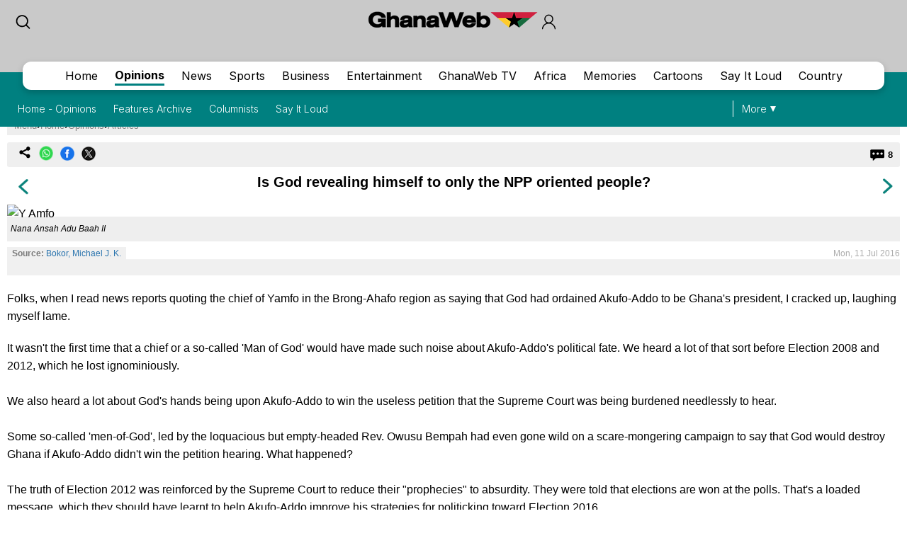

--- FILE ---
content_type: text/html; charset=utf-8
request_url: https://www.google.com/recaptcha/api2/aframe
body_size: 264
content:
<!DOCTYPE HTML><html><head><meta http-equiv="content-type" content="text/html; charset=UTF-8"></head><body><script nonce="e6bt-a1SyWSEjkbGoGi00g">/** Anti-fraud and anti-abuse applications only. See google.com/recaptcha */ try{var clients={'sodar':'https://pagead2.googlesyndication.com/pagead/sodar?'};window.addEventListener("message",function(a){try{if(a.source===window.parent){var b=JSON.parse(a.data);var c=clients[b['id']];if(c){var d=document.createElement('img');d.src=c+b['params']+'&rc='+(localStorage.getItem("rc::a")?sessionStorage.getItem("rc::b"):"");window.document.body.appendChild(d);sessionStorage.setItem("rc::e",parseInt(sessionStorage.getItem("rc::e")||0)+1);localStorage.setItem("rc::h",'1769900779995');}}}catch(b){}});window.parent.postMessage("_grecaptcha_ready", "*");}catch(b){}</script></body></html>

--- FILE ---
content_type: application/javascript; charset=utf-8
request_url: https://fundingchoicesmessages.google.com/f/AGSKWxXVfgJai7UmocRdGgPGLwF-2EwXYXtVncZ-eEf71AbgIxB48zfTWb0aVdaYKLuqjdWrMUmPXrF2GSeURlyUifokGx04EAjNwg4Jvt1QdA956mr4vvY-cqommtcTRM-TTrP_neK4IUfP763_KA4ABHj1KMSc0UYPFziXqjXQ1NpQfiZhdL9cVg6_1l_L/_.468x60__468x80//gafc.js/adsame1._ads1-
body_size: -1286
content:
window['7cdd7363-76ef-4f5b-9302-2ac2b5de9913'] = true;

--- FILE ---
content_type: text/javascript
request_url: https://www.ghanaweb.com/tech/lib/js/intlTelInput.js
body_size: 18670
content:
/*
 * International Telephone Input v11.0.11
 * https://github.com/jackocnr/intl-tel-input.git
 * Licensed under the MIT license
 */

// wrap in UMD - see https://github.com/umdjs/umd/blob/master/jqueryPluginCommonjs.js
(function(factory) {
    if (typeof define === "function" && define.amd) {
        define([ "jquery" ], function($) {
            factory($, window, document);
        });
    } else if (typeof module === "object" && module.exports) {
        module.exports = factory(require("jquery"), window, document);
    } else {
        factory(jQuery, window, document);
    }
})(function($, window, document, undefined) {
    "use strict";
    // these vars persist through all instances of the plugin
    var pluginName = "intlTelInput", id = 1, // give each instance it's own id for namespaced event handling
    defaults = {
        // whether or not to allow the dropdown
        allowDropdown: true,
        // if there is just a dial code in the input: remove it on blur, and re-add it on focus
        autoHideDialCode: true,
        // add a placeholder in the input with an example number for the selected country
        autoPlaceholder: "polite",
        // modify the auto placeholder
        customPlaceholder: null,
        // append menu to a specific element
        dropdownContainer: "",
        // don't display these countries
        excludeCountries: [],
        // format the input value during initialisation and on setNumber
        formatOnDisplay: true,
        // geoIp lookup function
        geoIpLookup: null,
        // initial country
        initialCountry: "",
        // don't insert international dial codes
        nationalMode: true,
        // display only these countries
        onlyCountries: [],
        // number type to use for placeholders
        placeholderNumberType: "MOBILE",
        // the countries at the top of the list. defaults to united states and united kingdom
        preferredCountries: [ "us", "gb" ],
        // display the country dial code next to the selected flag so it's not part of the typed number
        separateDialCode: false,
        // specify the path to the libphonenumber script to enable validation/formatting
        utilsScript: ""
    }, keys = {
        UP: 38,
        DOWN: 40,
        ENTER: 13,
        ESC: 27,
        PLUS: 43,
        A: 65,
        Z: 90,
        SPACE: 32,
        TAB: 9
    }, // https://en.wikipedia.org/wiki/List_of_North_American_Numbering_Plan_area_codes#Non-geographic_area_codes
    regionlessNanpNumbers = [ "800", "822", "833", "844", "855", "866", "877", "880", "881", "882", "883", "884", "885", "886", "887", "888", "889" ];
    // keep track of if the window.load event has fired as impossible to check after the fact
    $(window).on("load", function() {
        // UPDATE: use a public static field so we can fudge it in the tests
        $.fn[pluginName].windowLoaded = true;
    });
    function Plugin(element, options) {
        this.telInput = $(element);
        this.options = $.extend({}, defaults, options);
        // event namespace
        this.ns = "." + pluginName + id++;
        // Chrome, FF, Safari, IE9+
        this.isGoodBrowser = Boolean(element.setSelectionRange);
        this.hadInitialPlaceholder = Boolean($(element).attr("placeholder"));
    }
    Plugin.prototype = {
        _init: function() {
            // if in nationalMode, disable options relating to dial codes
            if (this.options.nationalMode) {
                this.options.autoHideDialCode = false;
            }
            // if separateDialCode then doesn't make sense to A) insert dial code into input (autoHideDialCode), and B) display national numbers (because we're displaying the country dial code next to them)
            if (this.options.separateDialCode) {
                this.options.autoHideDialCode = this.options.nationalMode = false;
            }
            // we cannot just test screen size as some smartphones/website meta tags will report desktop resolutions
            // Note: for some reason jasmine breaks if you put this in the main Plugin function with the rest of these declarations
            // Note: to target Android Mobiles (and not Tablets), we must find "Android" and "Mobile"
            this.isMobile = /Android.+Mobile|webOS|iPhone|iPod|BlackBerry|IEMobile|Opera Mini/i.test(navigator.userAgent);
            if (this.isMobile) {
                // trigger the mobile dropdown css
                $("body").addClass("iti-mobile");
                // on mobile, we want a full screen dropdown, so we must append it to the body
                if (!this.options.dropdownContainer) {
                    this.options.dropdownContainer = "body";
                }
            }
            // we return these deferred objects from the _init() call so they can be watched, and then we resolve them when each specific request returns
            // Note: again, jasmine breaks when I put these in the Plugin function
            this.autoCountryDeferred = new $.Deferred();
            this.utilsScriptDeferred = new $.Deferred();
            // in various situations there could be no country selected initially, but we need to be able to assume this variable exists
            this.selectedCountryData = {};
            // process all the data: onlyCountries, excludeCountries, preferredCountries etc
            this._processCountryData();
            // generate the markup
            this._generateMarkup();
            // set the initial state of the input value and the selected flag
            this._setInitialState();
            // start all of the event listeners: autoHideDialCode, input keydown, selectedFlag click
            this._initListeners();
            // utils script, and auto country
            this._initRequests();
            // return the deferreds
            return [ this.autoCountryDeferred, this.utilsScriptDeferred ];
        },
        /********************
   *  PRIVATE METHODS
   ********************/
        // prepare all of the country data, including onlyCountries, excludeCountries and preferredCountries options
        _processCountryData: function() {
            // process onlyCountries or excludeCountries array if present
            this._processAllCountries();
            // process the countryCodes map
            this._processCountryCodes();
            // process the preferredCountries
            this._processPreferredCountries();
        },
        // add a country code to this.countryCodes
        _addCountryCode: function(iso2, dialCode, priority) {
            if (!(dialCode in this.countryCodes)) {
                this.countryCodes[dialCode] = [];
            }
            var index = priority || 0;
            this.countryCodes[dialCode][index] = iso2;
        },
        // process onlyCountries or excludeCountries array if present
        _processAllCountries: function() {
            if (this.options.onlyCountries.length) {
                var lowerCaseOnlyCountries = this.options.onlyCountries.map(function(country) {
                    return country.toLowerCase();
                });
                this.countries = allCountries.filter(function(country) {
                    return lowerCaseOnlyCountries.indexOf(country.iso2) > -1;
                });
            } else if (this.options.excludeCountries.length) {
                var lowerCaseExcludeCountries = this.options.excludeCountries.map(function(country) {
                    return country.toLowerCase();
                });
                this.countries = allCountries.filter(function(country) {
                    return lowerCaseExcludeCountries.indexOf(country.iso2) === -1;
                });
            } else {
                this.countries = allCountries;
            }
        },
        // process the countryCodes map
        _processCountryCodes: function() {
            this.countryCodes = {};
            for (var i = 0; i < this.countries.length; i++) {
                var c = this.countries[i];
                this._addCountryCode(c.iso2, c.dialCode, c.priority);
                // area codes
                if (c.areaCodes) {
                    for (var j = 0; j < c.areaCodes.length; j++) {
                        // full dial code is country code + dial code
                        this._addCountryCode(c.iso2, c.dialCode + c.areaCodes[j]);
                    }
                }
            }
        },
        // process preferred countries - iterate through the preferences, fetching the country data for each one
        _processPreferredCountries: function() {
            this.preferredCountries = [];
            for (var i = 0; i < this.options.preferredCountries.length; i++) {
                var countryCode = this.options.preferredCountries[i].toLowerCase(), countryData = this._getCountryData(countryCode, false, true);
                if (countryData) {
                    this.preferredCountries.push(countryData);
                }
            }
        },
        // generate all of the markup for the plugin: the selected flag overlay, and the dropdown
        _generateMarkup: function() {
            // prevent autocomplete as there's no safe, cross-browser event we can react to, so it can easily put the plugin in an inconsistent state e.g. the wrong flag selected for the autocompleted number, which on submit could mean the wrong number is saved (esp in nationalMode)
            this.telInput.attr("autocomplete", "off");
            // containers (mostly for positioning)
            var parentClass = "intl-tel-input";
            if (this.options.allowDropdown) {
                parentClass += " allow-dropdown";
            }
            if (this.options.separateDialCode) {
                parentClass += " separate-dial-code";
            }
            this.telInput.wrap($("<div>", {
                "class": parentClass
            }));
            this.flagsContainer = $("<div>", {
                "class": "flag-container"
            }).insertBefore(this.telInput);
            // currently selected flag (displayed to left of input)
            var selectedFlag = $("<div>", {
                "class": "selected-flag"
            });
            selectedFlag.appendTo(this.flagsContainer);
            this.selectedFlagInner = $("<div>", {
                "class": "iti-flag"
            }).appendTo(selectedFlag);
            if (this.options.separateDialCode) {
                this.selectedDialCode = $("<div>", {
                    "class": "selected-dial-code"
                }).appendTo(selectedFlag);
            }
            if (this.options.allowDropdown) {
                // make element focusable and tab naviagable
                selectedFlag.attr("tabindex", "0");
                // CSS triangle
                $("<div>", {
                    "class": "iti-arrow"
                }).appendTo(selectedFlag);
                // country dropdown: preferred countries, then divider, then all countries
                this.countryList = $("<ul>", {
                    "class": "country-list hide"
                });
                if (this.preferredCountries.length) {
                    this._appendListItems(this.preferredCountries, "preferred");
                    $("<li>", {
                        "class": "divider"
                    }).appendTo(this.countryList);
                }
                this._appendListItems(this.countries, "");
                // this is useful in lots of places
                this.countryListItems = this.countryList.children(".country");
                // create dropdownContainer markup
                if (this.options.dropdownContainer) {
                    this.dropdown = $("<div>", {
                        "class": "intl-tel-input iti-container"
                    }).append(this.countryList);
                } else {
                    this.countryList.appendTo(this.flagsContainer);
                }
            } else {
                // a little hack so we don't break anything
                this.countryListItems = $();
            }
        },
        // add a country <li> to the countryList <ul> container
        _appendListItems: function(countries, className) {
            // we create so many DOM elements, it is faster to build a temp string
            // and then add everything to the DOM in one go at the end
            var tmp = "";
            // for each country
            for (var i = 0; i < countries.length; i++) {
                var c = countries[i];
                // open the list item
                tmp += "<li class='country " + className + "' data-dial-code='" + c.dialCode + "' data-country-code='" + c.iso2 + "'>";
                // add the flag
                tmp += "<div class='flag-box'><div class='iti-flag " + c.iso2 + "'></div></div>";
                // and the country name and dial code
                tmp += "<span class='country-name'>" + c.name + "</span>";
                tmp += "<span class='dial-code'>+" + c.dialCode + "</span>";
                // close the list item
                tmp += "</li>";
            }
            this.countryList.append(tmp);
        },
        // set the initial state of the input value and the selected flag by:
        // 1. extracting a dial code from the given number
        // 2. using explicit initialCountry
        // 3. picking the first preferred country
        // 4. picking the first country
        _setInitialState: function() {
            var val = this.telInput.val();
            // if we already have a dial code, and it's not a regionlessNanp we can go ahead and set the flag, else fall back to default
            if (this._getDialCode(val) && !this._isRegionlessNanp(val)) {
                this._updateFlagFromNumber(val);
            } else if (this.options.initialCountry !== "auto") {
                // see if we should select a flag
                if (this.options.initialCountry) {
                    this._setFlag(this.options.initialCountry.toLowerCase());
                } else {
                    // no dial code and no initialCountry, so default to first in list
                    this.defaultCountry = this.preferredCountries.length ? this.preferredCountries[0].iso2 : this.countries[0].iso2;
                    if (!val) {
                        this._setFlag(this.defaultCountry);
                    }
                }
                // if empty and no nationalMode and no autoHideDialCode then insert the default dial code
                if (!val && !this.options.nationalMode && !this.options.autoHideDialCode && !this.options.separateDialCode) {
                    this.telInput.val("+" + this.selectedCountryData.dialCode);
                }
            }
            // NOTE: if initialCountry is set to auto, that will be handled separately
            // format
            if (val) {
                // this wont be run after _updateDialCode as that's only called if no val
                this._updateValFromNumber(val);
            }
        },
        // initialise the main event listeners: input keyup, and click selected flag
        _initListeners: function() {
            this._initKeyListeners();
            if (this.options.autoHideDialCode) {
                this._initFocusListeners();
            }
            if (this.options.allowDropdown) {
                this._initDropdownListeners();
            }
        },
        // initialise the dropdown listeners
        _initDropdownListeners: function() {
            var that = this;
            // hack for input nested inside label: clicking the selected-flag to open the dropdown would then automatically trigger a 2nd click on the input which would close it again
            var label = this.telInput.closest("label");
            if (label.length) {
                label.on("click" + this.ns, function(e) {
                    // if the dropdown is closed, then focus the input, else ignore the click
                    if (that.countryList.hasClass("hide")) {
                        that.telInput.focus();
                    } else {
                        e.preventDefault();
                    }
                });
            }
            // toggle country dropdown on click
            var selectedFlag = this.selectedFlagInner.parent();
            selectedFlag.on("click" + this.ns, function(e) {
                // only intercept this event if we're opening the dropdown
                // else let it bubble up to the top ("click-off-to-close" listener)
                // we cannot just stopPropagation as it may be needed to close another instance
                if (that.countryList.hasClass("hide") && !that.telInput.prop("disabled") && !that.telInput.prop("readonly")) {
                    that._showDropdown();
                }
            });
            // open dropdown list if currently focused
            this.flagsContainer.on("keydown" + that.ns, function(e) {
                var isDropdownHidden = that.countryList.hasClass("hide");
                if (isDropdownHidden && (e.which == keys.UP || e.which == keys.DOWN || e.which == keys.SPACE || e.which == keys.ENTER)) {
                    // prevent form from being submitted if "ENTER" was pressed
                    e.preventDefault();
                    // prevent event from being handled again by document
                    e.stopPropagation();
                    that._showDropdown();
                }
                // allow navigation from dropdown to input on TAB
                if (e.which == keys.TAB) {
                    that._closeDropdown();
                }
            });
        },
        // init many requests: utils script / geo ip lookup
        _initRequests: function() {
            var that = this;
            // if the user has specified the path to the utils script, fetch it on window.load, else resolve
            if (this.options.utilsScript) {
                // if the plugin is being initialised after the window.load event has already been fired
                if ($.fn[pluginName].windowLoaded) {
                    $.fn[pluginName].loadUtils(this.options.utilsScript, this.utilsScriptDeferred);
                } else {
                    // wait until the load event so we don't block any other requests e.g. the flags image
                    $(window).on("load", function() {
                        $.fn[pluginName].loadUtils(that.options.utilsScript, that.utilsScriptDeferred);
                    });
                }
            } else {
                this.utilsScriptDeferred.resolve();
            }
            if (this.options.initialCountry === "auto") {
                this._loadAutoCountry();
            } else {
                this.autoCountryDeferred.resolve();
            }
        },
        // perform the geo ip lookup
        _loadAutoCountry: function() {
            var that = this;
            // 3 options:
            // 1) already loaded (we're done)
            // 2) not already started loading (start)
            // 3) already started loading (do nothing - just wait for loading callback to fire)
            if ($.fn[pluginName].autoCountry) {
                this.handleAutoCountry();
            } else if (!$.fn[pluginName].startedLoadingAutoCountry) {
                // don't do this twice!
                $.fn[pluginName].startedLoadingAutoCountry = true;
                if (typeof this.options.geoIpLookup === "function") {
                    this.options.geoIpLookup(function(countryCode) {
                        $.fn[pluginName].autoCountry = countryCode.toLowerCase();
                        // tell all instances the auto country is ready
                        // TODO: this should just be the current instances
                        // UPDATE: use setTimeout in case their geoIpLookup function calls this callback straight away (e.g. if they have already done the geo ip lookup somewhere else). Using setTimeout means that the current thread of execution will finish before executing this, which allows the plugin to finish initialising.
                        setTimeout(function() {
                            $(".intl-tel-input input").intlTelInput("handleAutoCountry");
                        });
                    });
                }
            }
        },
        // initialize any key listeners
        _initKeyListeners: function() {
            var that = this;
            // update flag on keyup
            // (keep this listener separate otherwise the setTimeout breaks all the tests)
            this.telInput.on("keyup" + this.ns, function() {
                if (that._updateFlagFromNumber(that.telInput.val())) {
                    that._triggerCountryChange();
                }
            });
            // update flag on cut/paste events (now supported in all major browsers)
            this.telInput.on("cut" + this.ns + " paste" + this.ns, function() {
                // hack because "paste" event is fired before input is updated
                setTimeout(function() {
                    if (that._updateFlagFromNumber(that.telInput.val())) {
                        that._triggerCountryChange();
                    }
                });
            });
        },
        // adhere to the input's maxlength attr
        _cap: function(number) {
            var max = this.telInput.attr("maxlength");
            return max && number.length > max ? number.substr(0, max) : number;
        },
        // listen for mousedown, focus and blur
        _initFocusListeners: function() {
            var that = this;
            // mousedown decides where the cursor goes, so if we're focusing we must preventDefault as we'll be inserting the dial code, and we want the cursor to be at the end no matter where they click
            this.telInput.on("mousedown" + this.ns, function(e) {
                if (!that.telInput.is(":focus") && !that.telInput.val()) {
                    e.preventDefault();
                    // but this also cancels the focus, so we must trigger that manually
                    that.telInput.focus();
                }
            });
            // on focus: if empty, insert the dial code for the currently selected flag
            this.telInput.on("focus" + this.ns, function(e) {
                if (!that.telInput.val() && !that.telInput.prop("readonly") && that.selectedCountryData.dialCode) {
                    // insert the dial code
                    that.telInput.val("+" + that.selectedCountryData.dialCode);
                    // after auto-inserting a dial code, if the first key they hit is '+' then assume they are entering a new number, so remove the dial code. use keypress instead of keydown because keydown gets triggered for the shift key (required to hit the + key), and instead of keyup because that shows the new '+' before removing the old one
                    that.telInput.one("keypress.plus" + that.ns, function(e) {
                        if (e.which == keys.PLUS) {
                            that.telInput.val("");
                        }
                    });
                    // after tabbing in, make sure the cursor is at the end we must use setTimeout to get outside of the focus handler as it seems the selection happens after that
                    setTimeout(function() {
                        var input = that.telInput[0];
                        if (that.isGoodBrowser) {
                            var len = that.telInput.val().length;
                            input.setSelectionRange(len, len);
                        }
                    });
                }
            });
            // on blur or form submit: if just a dial code then remove it
            var form = this.telInput.prop("form");
            if (form) {
                $(form).on("submit" + this.ns, function() {
                    that._removeEmptyDialCode();
                });
            }
            this.telInput.on("blur" + this.ns, function() {
                that._removeEmptyDialCode();
            });
        },
        _removeEmptyDialCode: function() {
            var value = this.telInput.val(), startsPlus = value.charAt(0) == "+";
            if (startsPlus) {
                var numeric = this._getNumeric(value);
                // if just a plus, or if just a dial code
                if (!numeric || this.selectedCountryData.dialCode == numeric) {
                    this.telInput.val("");
                }
            }
            // remove the keypress listener we added on focus
            this.telInput.off("keypress.plus" + this.ns);
        },
        // extract the numeric digits from the given string
        _getNumeric: function(s) {
            return s.replace(/\D/g, "");
        },
        // show the dropdown
        _showDropdown: function() {
            this._setDropdownPosition();
            // update highlighting and scroll to active list item
            var activeListItem = this.countryList.children(".active");
            if (activeListItem.length) {
                this._highlightListItem(activeListItem);
                this._scrollTo(activeListItem);
            }
            // bind all the dropdown-related listeners: mouseover, click, click-off, keydown
            this._bindDropdownListeners();
            // update the arrow
            this.selectedFlagInner.children(".iti-arrow").addClass("up");
        },
        // decide where to position dropdown (depends on position within viewport, and scroll)
        _setDropdownPosition: function() {
            var that = this;
            if (this.options.dropdownContainer) {
                this.dropdown.appendTo(this.options.dropdownContainer);
            }
            // show the menu and grab the dropdown height
            this.dropdownHeight = this.countryList.removeClass("hide").outerHeight();
            if (!this.isMobile) {
                var pos = this.telInput.offset(), inputTop = pos.top, windowTop = $(window).scrollTop(), // dropdownFitsBelow = (dropdownBottom < windowBottom)
                dropdownFitsBelow = inputTop + this.telInput.outerHeight() + this.dropdownHeight < windowTop + $(window).height(), dropdownFitsAbove = inputTop - this.dropdownHeight > windowTop;
                // by default, the dropdown will be below the input. If we want to position it above the input, we add the dropup class.
                this.countryList.toggleClass("dropup", !dropdownFitsBelow && dropdownFitsAbove);
                // if dropdownContainer is enabled, calculate postion
                if (this.options.dropdownContainer) {
                    // by default the dropdown will be directly over the input because it's not in the flow. If we want to position it below, we need to add some extra top value.
                    var extraTop = !dropdownFitsBelow && dropdownFitsAbove ? 0 : this.telInput.innerHeight();
                    // calculate placement
                    this.dropdown.css({
                        top: inputTop + extraTop,
                        left: pos.left
                    });
                    // close menu on window scroll
                    $(window).on("scroll" + this.ns, function() {
                        that._closeDropdown();
                    });
                }
            }
        },
        // we only bind dropdown listeners when the dropdown is open
        _bindDropdownListeners: function() {
            var that = this;
            // when mouse over a list item, just highlight that one
            // we add the class "highlight", so if they hit "enter" we know which one to select
            this.countryList.on("mouseover" + this.ns, ".country", function(e) {
                that._highlightListItem($(this));
            });
            // listen for country selection
            this.countryList.on("click" + this.ns, ".country", function(e) {
                that._selectListItem($(this));
            });
            // click off to close
            // (except when this initial opening click is bubbling up)
            // we cannot just stopPropagation as it may be needed to close another instance
            var isOpening = true;
            $("html").on("click" + this.ns, function(e) {
                if (!isOpening) {
                    that._closeDropdown();
                }
                isOpening = false;
            });
            // listen for up/down scrolling, enter to select, or letters to jump to country name.
            // use keydown as keypress doesn't fire for non-char keys and we want to catch if they
            // just hit down and hold it to scroll down (no keyup event).
            // listen on the document because that's where key events are triggered if no input has focus
            var query = "", queryTimer = null;
            $(document).on("keydown" + this.ns, function(e) {
                // prevent down key from scrolling the whole page,
                // and enter key from submitting a form etc
                e.preventDefault();
                if (e.which == keys.UP || e.which == keys.DOWN) {
                    // up and down to navigate
                    that._handleUpDownKey(e.which);
                } else if (e.which == keys.ENTER) {
                    // enter to select
                    that._handleEnterKey();
                } else if (e.which == keys.ESC) {
                    // esc to close
                    that._closeDropdown();
                } else if (e.which >= keys.A && e.which <= keys.Z || e.which == keys.SPACE) {
                    // upper case letters (note: keyup/keydown only return upper case letters)
                    // jump to countries that start with the query string
                    if (queryTimer) {
                        clearTimeout(queryTimer);
                    }
                    query += String.fromCharCode(e.which);
                    that._searchForCountry(query);
                    // if the timer hits 1 second, reset the query
                    queryTimer = setTimeout(function() {
                        query = "";
                    }, 1e3);
                }
            });
        },
        // highlight the next/prev item in the list (and ensure it is visible)
        _handleUpDownKey: function(key) {
            var current = this.countryList.children(".highlight").first();
            var next = key == keys.UP ? current.prev() : current.next();
            if (next.length) {
                // skip the divider
                if (next.hasClass("divider")) {
                    next = key == keys.UP ? next.prev() : next.next();
                }
                this._highlightListItem(next);
                this._scrollTo(next);
            }
        },
        // select the currently highlighted item
        _handleEnterKey: function() {
            var currentCountry = this.countryList.children(".highlight").first();
            if (currentCountry.length) {
                this._selectListItem(currentCountry);
            }
        },
        // find the first list item whose name starts with the query string
        _searchForCountry: function(query) {
            for (var i = 0; i < this.countries.length; i++) {
                if (this._startsWith(this.countries[i].name, query)) {
                    var listItem = this.countryList.children("[data-country-code=" + this.countries[i].iso2 + "]").not(".preferred");
                    // update highlighting and scroll
                    this._highlightListItem(listItem);
                    this._scrollTo(listItem, true);
                    break;
                }
            }
        },
        // check if (uppercase) string a starts with string b
        _startsWith: function(a, b) {
            return a.substr(0, b.length).toUpperCase() == b;
        },
        // update the input's value to the given val (format first if possible)
        // NOTE: this is called from _setInitialState, handleUtils and setNumber
        _updateValFromNumber: function(number) {
            if (this.options.formatOnDisplay && window.intlTelInputUtils && this.selectedCountryData) {
                var format = !this.options.separateDialCode && (this.options.nationalMode || number.charAt(0) != "+") ? intlTelInputUtils.numberFormat.NATIONAL : intlTelInputUtils.numberFormat.INTERNATIONAL;
                number = intlTelInputUtils.formatNumber(number, this.selectedCountryData.iso2, format);
            }
            number = this._beforeSetNumber(number);
            this.telInput.val(number);
        },
        // check if need to select a new flag based on the given number
        // Note: called from _setInitialState, keyup handler, setNumber
        _updateFlagFromNumber: function(number) {
            // if we're in nationalMode and we already have US/Canada selected, make sure the number starts with a +1 so _getDialCode will be able to extract the area code
            // update: if we dont yet have selectedCountryData, but we're here (trying to update the flag from the number), that means we're initialising the plugin with a number that already has a dial code, so fine to ignore this bit
            if (number && this.options.nationalMode && this.selectedCountryData.dialCode == "1" && number.charAt(0) != "+") {
                if (number.charAt(0) != "1") {
                    number = "1" + number;
                }
                number = "+" + number;
            }
            // try and extract valid dial code from input
            var dialCode = this._getDialCode(number), countryCode = null, numeric = this._getNumeric(number);
            if (dialCode) {
                // check if one of the matching countries is already selected
                var countryCodes = this.countryCodes[this._getNumeric(dialCode)], alreadySelected = $.inArray(this.selectedCountryData.iso2, countryCodes) > -1, // check if the given number contains a NANP area code i.e. the only dialCode that could be extracted was +1 (instead of say +1204) and the actual number's length is >=4
                isNanpAreaCode = dialCode == "+1" && numeric.length >= 4, nanpSelected = this.selectedCountryData.dialCode == "1";
                // only update the flag if:
                // A) NOT (we currently have a NANP flag selected, and the number is a regionlessNanp)
                // AND
                // B) either a matching country is not already selected OR the number contains a NANP area code (ensure the flag is set to the first matching country)
                if (!(nanpSelected && this._isRegionlessNanp(numeric)) && (!alreadySelected || isNanpAreaCode)) {
                    // if using onlyCountries option, countryCodes[0] may be empty, so we must find the first non-empty index
                    for (var j = 0; j < countryCodes.length; j++) {
                        if (countryCodes[j]) {
                            countryCode = countryCodes[j];
                            break;
                        }
                    }
                }
            } else if (number.charAt(0) == "+" && numeric.length) {
                // invalid dial code, so empty
                // Note: use getNumeric here because the number has not been formatted yet, so could contain bad chars
                countryCode = "";
            } else if (!number || number == "+") {
                // empty, or just a plus, so default
                countryCode = this.defaultCountry;
            }
            if (countryCode !== null) {
                return this._setFlag(countryCode);
            }
            return false;
        },
        // check if the given number is a regionless NANP number (expects the number to contain an international dial code)
        _isRegionlessNanp: function(number) {
            var numeric = this._getNumeric(number);
            if (numeric.charAt(0) == "1") {
                var areaCode = numeric.substr(1, 3);
                return $.inArray(areaCode, regionlessNanpNumbers) > -1;
            }
            return false;
        },
        // remove highlighting from other list items and highlight the given item
        _highlightListItem: function(listItem) {
            this.countryListItems.removeClass("highlight");
            listItem.addClass("highlight");
        },
        // find the country data for the given country code
        // the ignoreOnlyCountriesOption is only used during init() while parsing the onlyCountries array
        _getCountryData: function(countryCode, ignoreOnlyCountriesOption, allowFail) {
            var countryList = ignoreOnlyCountriesOption ? allCountries : this.countries;
            for (var i = 0; i < countryList.length; i++) {
                if (countryList[i].iso2 == countryCode) {
                    return countryList[i];
                }
            }
            if (allowFail) {
                return null;
            } else {
                throw new Error("No country data for '" + countryCode + "'");
            }
        },
        // select the given flag, update the placeholder and the active list item
        // Note: called from _setInitialState, _updateFlagFromNumber, _selectListItem, setCountry
        _setFlag: function(countryCode) {
            var prevCountry = this.selectedCountryData.iso2 ? this.selectedCountryData : {};
            // do this first as it will throw an error and stop if countryCode is invalid
            this.selectedCountryData = countryCode ? this._getCountryData(countryCode, false, false) : {};
            // update the defaultCountry - we only need the iso2 from now on, so just store that
            if (this.selectedCountryData.iso2) {
                this.defaultCountry = this.selectedCountryData.iso2;
            }
            this.selectedFlagInner.attr("class", "iti-flag " + countryCode);
            // update the selected country's title attribute
            var title = countryCode ? this.selectedCountryData.name + ": +" + this.selectedCountryData.dialCode : "Unknown";
            this.selectedFlagInner.parent().attr("title", title);
            if (this.options.separateDialCode) {
                var dialCode = this.selectedCountryData.dialCode ? "+" + this.selectedCountryData.dialCode : "", parent = this.telInput.parent();
                if (prevCountry.dialCode) {
                    parent.removeClass("iti-sdc-" + (prevCountry.dialCode.length + 1));
                }
                if (dialCode) {
                    parent.addClass("iti-sdc-" + dialCode.length);
                }
                this.selectedDialCode.text(dialCode);
            }
            // and the input's placeholder
            this._updatePlaceholder();
            // update the active list item
            this.countryListItems.removeClass("active");
            if (countryCode) {
                this.countryListItems.find(".iti-flag." + countryCode).first().closest(".country").addClass("active");
            }
            // return if the flag has changed or not
            return prevCountry.iso2 !== countryCode;
        },
        // update the input placeholder to an example number from the currently selected country
        _updatePlaceholder: function() {
            var shouldSetPlaceholder = this.options.autoPlaceholder === "aggressive" || !this.hadInitialPlaceholder && (this.options.autoPlaceholder === true || this.options.autoPlaceholder === "polite");
            if (window.intlTelInputUtils && shouldSetPlaceholder) {
                var numberType = intlTelInputUtils.numberType[this.options.placeholderNumberType], placeholder = this.selectedCountryData.iso2 ? intlTelInputUtils.getExampleNumber(this.selectedCountryData.iso2, this.options.nationalMode, numberType) : "";
                placeholder = this._beforeSetNumber(placeholder);
                if (typeof this.options.customPlaceholder === "function") {
                    placeholder = this.options.customPlaceholder(placeholder, this.selectedCountryData);
                }
                this.telInput.attr("placeholder", placeholder);
            }
        },
        // called when the user selects a list item from the dropdown
        _selectListItem: function(listItem) {
            // update selected flag and active list item
            var flagChanged = this._setFlag(listItem.attr("data-country-code"));
            this._closeDropdown();
            this._updateDialCode(listItem.attr("data-dial-code"), true);
            // focus the input
            this.telInput.focus();
            // put cursor at end - this fix is required for FF and IE11 (with nationalMode=false i.e. auto inserting dial code), who try to put the cursor at the beginning the first time
            if (this.isGoodBrowser) {
                var len = this.telInput.val().length;
                this.telInput[0].setSelectionRange(len, len);
            }
            if (flagChanged) {
                this._triggerCountryChange();
            }
        },
        // close the dropdown and unbind any listeners
        _closeDropdown: function() {
            this.countryList.addClass("hide");
            // update the arrow
            this.selectedFlagInner.children(".iti-arrow").removeClass("up");
            // unbind key events
            $(document).off(this.ns);
            // unbind click-off-to-close
            $("html").off(this.ns);
            // unbind hover and click listeners
            this.countryList.off(this.ns);
            // remove menu from container
            if (this.options.dropdownContainer) {
                if (!this.isMobile) {
                    $(window).off("scroll" + this.ns);
                }
                this.dropdown.detach();
            }
        },
        // check if an element is visible within it's container, else scroll until it is
        _scrollTo: function(element, middle) {
            var container = this.countryList, containerHeight = container.height(), containerTop = container.offset().top, containerBottom = containerTop + containerHeight, elementHeight = element.outerHeight(), elementTop = element.offset().top, elementBottom = elementTop + elementHeight, newScrollTop = elementTop - containerTop + container.scrollTop(), middleOffset = containerHeight / 2 - elementHeight / 2;
            if (elementTop < containerTop) {
                // scroll up
                if (middle) {
                    newScrollTop -= middleOffset;
                }
                container.scrollTop(newScrollTop);
            } else if (elementBottom > containerBottom) {
                // scroll down
                if (middle) {
                    newScrollTop += middleOffset;
                }
                var heightDifference = containerHeight - elementHeight;
                container.scrollTop(newScrollTop - heightDifference);
            }
        },
        // replace any existing dial code with the new one
        // Note: called from _selectListItem and setCountry
        _updateDialCode: function(newDialCode, hasSelectedListItem) {
            var inputVal = this.telInput.val(), newNumber;
            // save having to pass this every time
            newDialCode = "+" + newDialCode;
            if (inputVal.charAt(0) == "+") {
                // there's a plus so we're dealing with a replacement (doesn't matter if nationalMode or not)
                var prevDialCode = this._getDialCode(inputVal);
                if (prevDialCode) {
                    // current number contains a valid dial code, so replace it
                    newNumber = inputVal.replace(prevDialCode, newDialCode);
                } else {
                    // current number contains an invalid dial code, so ditch it
                    // (no way to determine where the invalid dial code ends and the rest of the number begins)
                    newNumber = newDialCode;
                }
            } else if (this.options.nationalMode || this.options.separateDialCode) {
                // don't do anything
                return;
            } else {
                // nationalMode is disabled
                if (inputVal) {
                    // there is an existing value with no dial code: prefix the new dial code
                    newNumber = newDialCode + inputVal;
                } else if (hasSelectedListItem || !this.options.autoHideDialCode) {
                    // no existing value and either they've just selected a list item, or autoHideDialCode is disabled: insert new dial code
                    newNumber = newDialCode;
                } else {
                    return;
                }
            }
            this.telInput.val(newNumber);
        },
        // try and extract a valid international dial code from a full telephone number
        // Note: returns the raw string inc plus character and any whitespace/dots etc
        _getDialCode: function(number) {
            var dialCode = "";
            // only interested in international numbers (starting with a plus)
            if (number.charAt(0) == "+") {
                var numericChars = "";
                // iterate over chars
                for (var i = 0; i < number.length; i++) {
                    var c = number.charAt(i);
                    // if char is number
                    if ($.isNumeric(c)) {
                        numericChars += c;
                        // if current numericChars make a valid dial code
                        if (this.countryCodes[numericChars]) {
                            // store the actual raw string (useful for matching later)
                            dialCode = number.substr(0, i + 1);
                        }
                        // longest dial code is 4 chars
                        if (numericChars.length == 4) {
                            break;
                        }
                    }
                }
            }
            return dialCode;
        },
        // get the input val, adding the dial code if separateDialCode is enabled
        _getFullNumber: function() {
            var val = $.trim(this.telInput.val()), dialCode = this.selectedCountryData.dialCode, prefix, numericVal = this._getNumeric(val), // normalized means ensure starts with a 1, so we can match against the full dial code
            normalizedVal = numericVal.charAt(0) == "1" ? numericVal : "1" + numericVal;
            if (this.options.separateDialCode) {
                prefix = "+" + dialCode;
            } else if (val.charAt(0) != "+" && val.charAt(0) != "1" && dialCode && dialCode.charAt(0) == "1" && dialCode.length == 4 && dialCode != normalizedVal.substr(0, 4)) {
                // if the user has entered a national NANP number, then ensure it includes the full dial code / area code
                prefix = dialCode.substr(1);
            } else {
                prefix = "";
            }
            return prefix + val;
        },
        // remove the dial code if separateDialCode is enabled
        _beforeSetNumber: function(number) {
            if (this.options.separateDialCode) {
                var dialCode = this._getDialCode(number);
                if (dialCode) {
                    // US dialCode is "+1", which is what we want
                    // CA dialCode is "+1 123", which is wrong - should be "+1" (as it has multiple area codes)
                    // AS dialCode is "+1 684", which is what we want
                    // Solution: if the country has area codes, then revert to just the dial code
                    if (this.selectedCountryData.areaCodes !== null) {
                        dialCode = "+" + this.selectedCountryData.dialCode;
                    }
                    // a lot of numbers will have a space separating the dial code and the main number, and some NANP numbers will have a hyphen e.g. +1 684-733-1234 - in both cases we want to get rid of it
                    // NOTE: don't just trim all non-numerics as may want to preserve an open parenthesis etc
                    var start = number[dialCode.length] === " " || number[dialCode.length] === "-" ? dialCode.length + 1 : dialCode.length;
                    number = number.substr(start);
                }
            }
            return this._cap(number);
        },
        // trigger the 'countrychange' event
        _triggerCountryChange: function() {
            this.telInput.trigger("countrychange", this.selectedCountryData);
        },
        /**************************
   *  SECRET PUBLIC METHODS
   **************************/
        // this is called when the geoip call returns
        handleAutoCountry: function() {
            if (this.options.initialCountry === "auto") {
                // we must set this even if there is an initial val in the input: in case the initial val is invalid and they delete it - they should see their auto country
                this.defaultCountry = $.fn[pluginName].autoCountry;
                // if there's no initial value in the input, then update the flag
                if (!this.telInput.val()) {
                    this.setCountry(this.defaultCountry);
                }
                this.autoCountryDeferred.resolve();
            }
        },
        // this is called when the utils request completes
        handleUtils: function() {
            // if the request was successful
            if (window.intlTelInputUtils) {
                // if there's an initial value in the input, then format it
                if (this.telInput.val()) {
                    this._updateValFromNumber(this.telInput.val());
                }
                this._updatePlaceholder();
            }
            this.utilsScriptDeferred.resolve();
        },
        /********************
   *  PUBLIC METHODS
   ********************/
        // remove plugin
        destroy: function() {
            if (this.allowDropdown) {
                // make sure the dropdown is closed (and unbind listeners)
                this._closeDropdown();
                // click event to open dropdown
                this.selectedFlagInner.parent().off(this.ns);
                // label click hack
                this.telInput.closest("label").off(this.ns);
            }
            // unbind submit event handler on form
            if (this.options.autoHideDialCode) {
                var form = this.telInput.prop("form");
                if (form) {
                    $(form).off(this.ns);
                }
            }
            // unbind all events: key events, and focus/blur events if autoHideDialCode=true
            this.telInput.off(this.ns);
            // remove markup (but leave the original input)
            var container = this.telInput.parent();
            container.before(this.telInput).remove();
        },
        // get the extension from the current number
        getExtension: function() {
            if (window.intlTelInputUtils) {
                return intlTelInputUtils.getExtension(this._getFullNumber(), this.selectedCountryData.iso2);
            }
            return "";
        },
        // format the number to the given format
        getNumber: function(format) {
            if (window.intlTelInputUtils) {
                return intlTelInputUtils.formatNumber(this._getFullNumber(), this.selectedCountryData.iso2, format);
            }
            return "";
        },
        // get the type of the entered number e.g. landline/mobile
        getNumberType: function() {
            if (window.intlTelInputUtils) {
                return intlTelInputUtils.getNumberType(this._getFullNumber(), this.selectedCountryData.iso2);
            }
            return -99;
        },
        // get the country data for the currently selected flag
        getSelectedCountryData: function() {
            return this.selectedCountryData;
        },
        // get the validation error
        getValidationError: function() {
            if (window.intlTelInputUtils) {
                return intlTelInputUtils.getValidationError(this._getFullNumber(), this.selectedCountryData.iso2);
            }
            return -99;
        },
        // validate the input val - assumes the global function isValidNumber (from utilsScript)
        isValidNumber: function() {
            var val = $.trim(this._getFullNumber()), countryCode = this.options.nationalMode ? this.selectedCountryData.iso2 : "";
            return window.intlTelInputUtils ? intlTelInputUtils.isValidNumber(val, countryCode) : null;
        },
        // update the selected flag, and update the input val accordingly
        setCountry: function(countryCode) {
            countryCode = countryCode.toLowerCase();
            // check if already selected
            if (!this.selectedFlagInner.hasClass(countryCode)) {
                this._setFlag(countryCode);
                this._updateDialCode(this.selectedCountryData.dialCode, false);
                this._triggerCountryChange();
            }
        },
        // set the input value and update the flag
        setNumber: function(number) {
            // we must update the flag first, which updates this.selectedCountryData, which is used for formatting the number before displaying it
            var flagChanged = this._updateFlagFromNumber(number);
            this._updateValFromNumber(number);
            if (flagChanged) {
                this._triggerCountryChange();
            }
        }
    };
    // using https://github.com/jquery-boilerplate/jquery-boilerplate/wiki/Extending-jQuery-Boilerplate
    // (adapted to allow public functions)
    $.fn[pluginName] = function(options) {
        var args = arguments;
        // Is the first parameter an object (options), or was omitted,
        // instantiate a new instance of the plugin.
        if (options === undefined || typeof options === "object") {
            // collect all of the deferred objects for all instances created with this selector
            var deferreds = [];
            this.each(function() {
                if (!$.data(this, "plugin_" + pluginName)) {
                    var instance = new Plugin(this, options);
                    var instanceDeferreds = instance._init();
                    // we now have 2 deffereds: 1 for auto country, 1 for utils script
                    deferreds.push(instanceDeferreds[0]);
                    deferreds.push(instanceDeferreds[1]);
                    $.data(this, "plugin_" + pluginName, instance);
                }
            });
            // return the promise from the "master" deferred object that tracks all the others
            return $.when.apply(null, deferreds);
        } else if (typeof options === "string" && options[0] !== "_") {
            // If the first parameter is a string and it doesn't start
            // with an underscore or "contains" the `init`-function,
            // treat this as a call to a public method.
            // Cache the method call to make it possible to return a value
            var returns;
            this.each(function() {
                var instance = $.data(this, "plugin_" + pluginName);
                // Tests that there's already a plugin-instance
                // and checks that the requested public method exists
                if (instance instanceof Plugin && typeof instance[options] === "function") {
                    // Call the method of our plugin instance,
                    // and pass it the supplied arguments.
                    returns = instance[options].apply(instance, Array.prototype.slice.call(args, 1));
                }
                // Allow instances to be destroyed via the 'destroy' method
                if (options === "destroy") {
                    $.data(this, "plugin_" + pluginName, null);
                }
            });
            // If the earlier cached method gives a value back return the value,
            // otherwise return this to preserve chainability.
            return returns !== undefined ? returns : this;
        }
    };
    /********************
 *  STATIC METHODS
 ********************/
    // get the country data object
    $.fn[pluginName].getCountryData = function() {
        return allCountries;
    };
    // load the utils script
    $.fn[pluginName].loadUtils = function(path, utilsScriptDeferred) {
        if (!$.fn[pluginName].loadedUtilsScript) {
            // don't do this twice! (dont just check if window.intlTelInputUtils exists as if init plugin multiple times in quick succession, it may not have finished loading yet)
            $.fn[pluginName].loadedUtilsScript = true;
            // dont use $.getScript as it prevents caching
            $.ajax({
                type: "GET",
                url: path,
                complete: function() {
                    // tell all instances that the utils request is complete
                    $(".intl-tel-input input").intlTelInput("handleUtils");
                },
                dataType: "script",
                cache: true
            });
        } else if (utilsScriptDeferred) {
            utilsScriptDeferred.resolve();
        }
    };
    // default options
    $.fn[pluginName].defaults = defaults;
    // version
    $.fn[pluginName].version = "11.0.11";
    // Array of country objects for the flag dropdown.
    // Here is the criteria for the plugin to support a given country/territory
    // - It has an iso2 code: https://en.wikipedia.org/wiki/ISO_3166-1_alpha-2
    // - It has it's own country calling code (it is not a sub-region of another country): https://en.wikipedia.org/wiki/List_of_country_calling_codes
    // - It has a flag in the region-flags project: https://github.com/behdad/region-flags/tree/gh-pages/png
    // - It is supported by libphonenumber (it must be listed on this page): https://github.com/googlei18n/libphonenumber/blob/master/resources/ShortNumberMetadata.xml
    // Each country array has the following information:
    // [
    //    Country name,
    //    iso2 code,
    //    International dial code,
    //    Order (if >1 country with same dial code),
    //    Area codes
    // ]
    var allCountries = [ [ "Afghanistan (‫افغانستان‬‎)", "af", "93" ], [ "Albania (Shqipëri)", "al", "355" ], [ "Algeria (‫الجزائر‬‎)", "dz", "213" ], [ "American Samoa", "as", "1684" ], [ "Andorra", "ad", "376" ], [ "Angola", "ao", "244" ], [ "Anguilla", "ai", "1264" ], [ "Antigua and Barbuda", "ag", "1268" ], [ "Argentina", "ar", "54" ], [ "Armenia (Հայաստան)", "am", "374" ], [ "Aruba", "aw", "297" ], [ "Australia", "au", "61", 0 ], [ "Austria (Österreich)", "at", "43" ], [ "Azerbaijan (Azərbaycan)", "az", "994" ], [ "Bahamas", "bs", "1242" ], [ "Bahrain (‫البحرين‬‎)", "bh", "973" ], [ "Bangladesh (বাংলাদেশ)", "bd", "880" ], [ "Barbados", "bb", "1246" ], [ "Belarus (Беларусь)", "by", "375" ], [ "Belgium (België)", "be", "32" ], [ "Belize", "bz", "501" ], [ "Benin (Bénin)", "bj", "229" ], [ "Bermuda", "bm", "1441" ], [ "Bhutan (འབྲུག)", "bt", "975" ], [ "Bolivia", "bo", "591" ], [ "Bosnia and Herzegovina (Босна и Херцеговина)", "ba", "387" ], [ "Botswana", "bw", "267" ], [ "Brazil (Brasil)", "br", "55" ], [ "British Indian Ocean Territory", "io", "246" ], [ "British Virgin Islands", "vg", "1284" ], [ "Brunei", "bn", "673" ], [ "Bulgaria (България)", "bg", "359" ], [ "Burkina Faso", "bf", "226" ], [ "Burundi (Uburundi)", "bi", "257" ], [ "Cambodia (កម្ពុជា)", "kh", "855" ], [ "Cameroon (Cameroun)", "cm", "237" ], [ "Canada", "ca", "1", 1, [ "204", "226", "236", "249", "250", "289", "306", "343", "365", "387", "403", "416", "418", "431", "437", "438", "450", "506", "514", "519", "548", "579", "581", "587", "604", "613", "639", "647", "672", "705", "709", "742", "778", "780", "782", "807", "819", "825", "867", "873", "902", "905" ] ], [ "Cape Verde (Kabu Verdi)", "cv", "238" ], [ "Caribbean Netherlands", "bq", "599", 1 ], [ "Cayman Islands", "ky", "1345" ], [ "Central African Republic (République centrafricaine)", "cf", "236" ], [ "Chad (Tchad)", "td", "235" ], [ "Chile", "cl", "56" ], [ "China (中国)", "cn", "86" ], [ "Christmas Island", "cx", "61", 2 ], [ "Cocos (Keeling) Islands", "cc", "61", 1 ], [ "Colombia", "co", "57" ], [ "Comoros (‫جزر القمر‬‎)", "km", "269" ], [ "Congo (DRC) (Jamhuri ya Kidemokrasia ya Kongo)", "cd", "243" ], [ "Congo (Republic) (Congo-Brazzaville)", "cg", "242" ], [ "Cook Islands", "ck", "682" ], [ "Costa Rica", "cr", "506" ], [ "Côte d’Ivoire", "ci", "225" ], [ "Croatia (Hrvatska)", "hr", "385" ], [ "Cuba", "cu", "53" ], [ "Curaçao", "cw", "599", 0 ], [ "Cyprus (Κύπρος)", "cy", "357" ], [ "Czech Republic (Česká republika)", "cz", "420" ], [ "Denmark (Danmark)", "dk", "45" ], [ "Djibouti", "dj", "253" ], [ "Dominica", "dm", "1767" ], [ "Dominican Republic (República Dominicana)", "do", "1", 2, [ "809", "829", "849" ] ], [ "Ecuador", "ec", "593" ], [ "Egypt (‫مصر‬‎)", "eg", "20" ], [ "El Salvador", "sv", "503" ], [ "Equatorial Guinea (Guinea Ecuatorial)", "gq", "240" ], [ "Eritrea", "er", "291" ], [ "Estonia (Eesti)", "ee", "372" ], [ "Ethiopia", "et", "251" ], [ "Falkland Islands (Islas Malvinas)", "fk", "500" ], [ "Faroe Islands (Føroyar)", "fo", "298" ], [ "Fiji", "fj", "679" ], [ "Finland (Suomi)", "fi", "358", 0 ], [ "France", "fr", "33" ], [ "French Guiana (Guyane française)", "gf", "594" ], [ "French Polynesia (Polynésie française)", "pf", "689" ], [ "Gabon", "ga", "241" ], [ "Gambia", "gm", "220" ], [ "Georgia (საქართველო)", "ge", "995" ], [ "Germany (Deutschland)", "de", "49" ], [ "Ghana (Gaana)", "gh", "233" ], [ "Gibraltar", "gi", "350" ], [ "Greece (Ελλάδα)", "gr", "30" ], [ "Greenland (Kalaallit Nunaat)", "gl", "299" ], [ "Grenada", "gd", "1473" ], [ "Guadeloupe", "gp", "590", 0 ], [ "Guam", "gu", "1671" ], [ "Guatemala", "gt", "502" ], [ "Guernsey", "gg", "44", 1 ], [ "Guinea (Guinée)", "gn", "224" ], [ "Guinea-Bissau (Guiné Bissau)", "gw", "245" ], [ "Guyana", "gy", "592" ], [ "Haiti", "ht", "509" ], [ "Honduras", "hn", "504" ], [ "Hong Kong (香港)", "hk", "852" ], [ "Hungary (Magyarország)", "hu", "36" ], [ "Iceland (Ísland)", "is", "354" ], [ "India (भारत)", "in", "91" ], [ "Indonesia", "id", "62" ], [ "Iran (‫ایران‬‎)", "ir", "98" ], [ "Iraq (‫العراق‬‎)", "iq", "964" ], [ "Ireland", "ie", "353" ], [ "Isle of Man", "im", "44", 2 ], [ "Israel (‫ישראל‬‎)", "il", "972" ], [ "Italy (Italia)", "it", "39", 0 ], [ "Jamaica", "jm", "1876" ], [ "Japan (日本)", "jp", "81" ], [ "Jersey", "je", "44", 3 ], [ "Jordan (‫الأردن‬‎)", "jo", "962" ], [ "Kazakhstan (Казахстан)", "kz", "7", 1 ], [ "Kenya", "ke", "254" ], [ "Kiribati", "ki", "686" ], [ "Kosovo", "xk", "383" ], [ "Kuwait (‫الكويت‬‎)", "kw", "965" ], [ "Kyrgyzstan (Кыргызстан)", "kg", "996" ], [ "Laos (ລາວ)", "la", "856" ], [ "Latvia (Latvija)", "lv", "371" ], [ "Lebanon (‫لبنان‬‎)", "lb", "961" ], [ "Lesotho", "ls", "266" ], [ "Liberia", "lr", "231" ], [ "Libya (‫ليبيا‬‎)", "ly", "218" ], [ "Liechtenstein", "li", "423" ], [ "Lithuania (Lietuva)", "lt", "370" ], [ "Luxembourg", "lu", "352" ], [ "Macau (澳門)", "mo", "853" ], [ "Macedonia (FYROM) (Македонија)", "mk", "389" ], [ "Madagascar (Madagasikara)", "mg", "261" ], [ "Malawi", "mw", "265" ], [ "Malaysia", "my", "60" ], [ "Maldives", "mv", "960" ], [ "Mali", "ml", "223" ], [ "Malta", "mt", "356" ], [ "Marshall Islands", "mh", "692" ], [ "Martinique", "mq", "596" ], [ "Mauritania (‫موريتانيا‬‎)", "mr", "222" ], [ "Mauritius (Moris)", "mu", "230" ], [ "Mayotte", "yt", "262", 1 ], [ "Mexico (México)", "mx", "52" ], [ "Micronesia", "fm", "691" ], [ "Moldova (Republica Moldova)", "md", "373" ], [ "Monaco", "mc", "377" ], [ "Mongolia (Монгол)", "mn", "976" ], [ "Montenegro (Crna Gora)", "me", "382" ], [ "Montserrat", "ms", "1664" ], [ "Morocco (‫المغرب‬‎)", "ma", "212", 0 ], [ "Mozambique (Moçambique)", "mz", "258" ], [ "Myanmar (Burma) (မြန်မာ)", "mm", "95" ], [ "Namibia (Namibië)", "na", "264" ], [ "Nauru", "nr", "674" ], [ "Nepal (नेपाल)", "np", "977" ], [ "Netherlands (Nederland)", "nl", "31" ], [ "New Caledonia (Nouvelle-Calédonie)", "nc", "687" ], [ "New Zealand", "nz", "64" ], [ "Nicaragua", "ni", "505" ], [ "Niger (Nijar)", "ne", "227" ], [ "Nigeria", "ng", "234" ], [ "Niue", "nu", "683" ], [ "Norfolk Island", "nf", "672" ], [ "North Korea (조선 민주주의 인민 공화국)", "kp", "850" ], [ "Northern Mariana Islands", "mp", "1670" ], [ "Norway (Norge)", "no", "47", 0 ], [ "Oman (‫عُمان‬‎)", "om", "968" ], [ "Pakistan (‫پاکستان‬‎)", "pk", "92" ], [ "Palau", "pw", "680" ], [ "Palestine (‫فلسطين‬‎)", "ps", "970" ], [ "Panama (Panamá)", "pa", "507" ], [ "Papua New Guinea", "pg", "675" ], [ "Paraguay", "py", "595" ], [ "Peru (Perú)", "pe", "51" ], [ "Philippines", "ph", "63" ], [ "Poland (Polska)", "pl", "48" ], [ "Portugal", "pt", "351" ], [ "Puerto Rico", "pr", "1", 3, [ "787", "939" ] ], [ "Qatar (‫قطر‬‎)", "qa", "974" ], [ "Réunion (La Réunion)", "re", "262", 0 ], [ "Romania (România)", "ro", "40" ], [ "Russia (Россия)", "ru", "7", 0 ], [ "Rwanda", "rw", "250" ], [ "Saint Barthélemy (Saint-Barthélemy)", "bl", "590", 1 ], [ "Saint Helena", "sh", "290" ], [ "Saint Kitts and Nevis", "kn", "1869" ], [ "Saint Lucia", "lc", "1758" ], [ "Saint Martin (Saint-Martin (partie française))", "mf", "590", 2 ], [ "Saint Pierre and Miquelon (Saint-Pierre-et-Miquelon)", "pm", "508" ], [ "Saint Vincent and the Grenadines", "vc", "1784" ], [ "Samoa", "ws", "685" ], [ "San Marino", "sm", "378" ], [ "São Tomé and Príncipe (São Tomé e Príncipe)", "st", "239" ], [ "Saudi Arabia (‫المملكة العربية السعودية‬‎)", "sa", "966" ], [ "Senegal (Sénégal)", "sn", "221" ], [ "Serbia (Србија)", "rs", "381" ], [ "Seychelles", "sc", "248" ], [ "Sierra Leone", "sl", "232" ], [ "Singapore", "sg", "65" ], [ "Sint Maarten", "sx", "1721" ], [ "Slovakia (Slovensko)", "sk", "421" ], [ "Slovenia (Slovenija)", "si", "386" ], [ "Solomon Islands", "sb", "677" ], [ "Somalia (Soomaaliya)", "so", "252" ], [ "South Africa", "za", "27" ], [ "South Korea (대한민국)", "kr", "82" ], [ "South Sudan (‫جنوب السودان‬‎)", "ss", "211" ], [ "Spain (España)", "es", "34" ], [ "Sri Lanka (ශ්‍රී ලංකාව)", "lk", "94" ], [ "Sudan (‫السودان‬‎)", "sd", "249" ], [ "Suriname", "sr", "597" ], [ "Svalbard and Jan Mayen", "sj", "47", 1 ], [ "Swaziland", "sz", "268" ], [ "Sweden (Sverige)", "se", "46" ], [ "Switzerland (Schweiz)", "ch", "41" ], [ "Syria (‫سوريا‬‎)", "sy", "963" ], [ "Taiwan (台灣)", "tw", "886" ], [ "Tajikistan", "tj", "992" ], [ "Tanzania", "tz", "255" ], [ "Thailand (ไทย)", "th", "66" ], [ "Timor-Leste", "tl", "670" ], [ "Togo", "tg", "228" ], [ "Tokelau", "tk", "690" ], [ "Tonga", "to", "676" ], [ "Trinidad and Tobago", "tt", "1868" ], [ "Tunisia (‫تونس‬‎)", "tn", "216" ], [ "Turkey (Türkiye)", "tr", "90" ], [ "Turkmenistan", "tm", "993" ], [ "Turks and Caicos Islands", "tc", "1649" ], [ "Tuvalu", "tv", "688" ], [ "U.S. Virgin Islands", "vi", "1340" ], [ "Uganda", "ug", "256" ], [ "Ukraine (Україна)", "ua", "380" ], [ "United Arab Emirates (‫الإمارات العربية المتحدة‬‎)", "ae", "971" ], [ "United Kingdom", "gb", "44", 0 ], [ "United States", "us", "1", 0 ], [ "Uruguay", "uy", "598" ], [ "Uzbekistan (Oʻzbekiston)", "uz", "998" ], [ "Vanuatu", "vu", "678" ], [ "Vatican City (Città del Vaticano)", "va", "39", 1 ], [ "Venezuela", "ve", "58" ], [ "Vietnam (Việt Nam)", "vn", "84" ], [ "Wallis and Futuna", "wf", "681" ], [ "Western Sahara (‫الصحراء الغربية‬‎)", "eh", "212", 1 ], [ "Yemen (‫اليمن‬‎)", "ye", "967" ], [ "Zambia", "zm", "260" ], [ "Zimbabwe", "zw", "263" ], [ "Åland Islands", "ax", "358", 1 ] ];
    // loop over all of the countries above
    for (var i = 0; i < allCountries.length; i++) {
        var c = allCountries[i];
        allCountries[i] = {
            name: c[0],
            iso2: c[1],
            dialCode: c[2],
            priority: c[3] || 0,
            areaCodes: c[4] || null
        };
    }
});